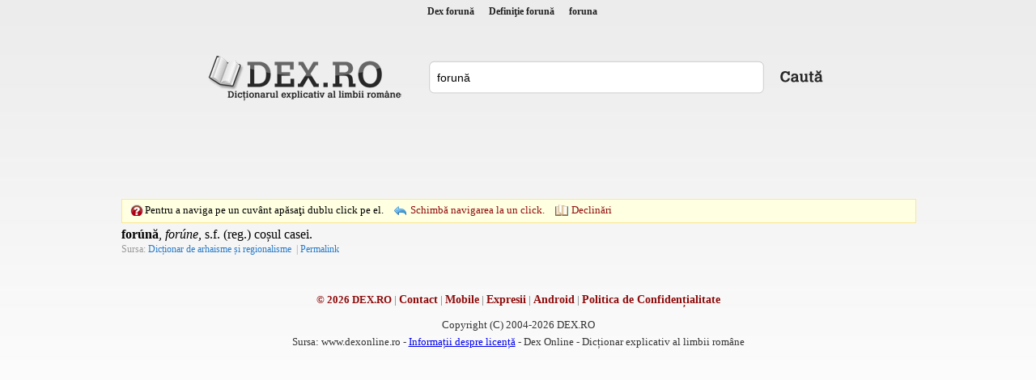

--- FILE ---
content_type: text/html; charset=utf-8
request_url: https://www.dex.ro/forun%C4%83
body_size: 5586
content:
<!DOCTYPE html PUBLIC "-//W3C//DTD XHTML 1.0 Transitional//EN" "http://www.w3.org/TR/xhtml1/DTD/xhtml1-transitional.dtd">
<html xmlns="http://www.w3.org/1999/xhtml">
<head>
<meta http-equiv="Content-Type" content="text/html; charset=utf-8" />
<title>Dex forună, foruna, definiţie forună, dex.ro</title>
<meta name="description" content="forúnă, forúne, s.f. (reg.) coșul casei."/>
<meta name="keywords" content="dex forună,sinonime forună,definitie forună,declinari forună,conjugari forună"/>
<!-- Open Graph / Facebook -->
<meta property="og:type" content="website">
<meta property="og:url" content="https://www.dex.ro/forună">
<meta property="og:title" content="">
<meta property="og:description" content="forúnă, forúne, s.f. (reg.) coșul casei.">
<meta property="og:image" content="https://www.dex.ro/img-Zm9ydW7Egw==.png">
<link rel="stylesheet" type="text/css" href="https://www.dex.ro/style.css" />
<script type="text/javascript" src="https://www.dex.ro/js/jquery.min.js"></script>
<script type="text/javascript" src="https://www.dex.ro/js/js.js"></script>
<link rel="canonical" href="https://www.dex.ro/forună" />
</head>
<body>
<div id="header">
<h1 title="Dex forună"><a href='https://www.dex.ro/forună' title='Dex forună'>Dex forună</a></h1>
<h2 title="Definiţie forună">Definiţie forună</h2>
<h3>foruna</h3>
</div>

<div class="social" align="center">
 
 
 
 <div id="fb-root" style="display:inline;"></div>
<script>(function(d, s, id) {
  var js, fjs = d.getElementsByTagName(s)[0];
  if (d.getElementById(id)) return;
  js = d.createElement(s); js.id = id;
  js.src = "//connect.facebook.net/en_US/all.js#xfbml=1";
  fjs.parentNode.insertBefore(js, fjs);
}(document, 'script', 'facebook-jssdk'));</script>

 
 
 <table style="height:27px;">
 	<tr>
 		<td valign="bottom"><div class="fb-like" data-href="https://www.dex.ro" data-send="true" data-layout="button_count" data-width="160" data-show-faces="true"></div></td>
	</tr>
</table>
 
 
</div>     
<div class="content">
  <div class="logo1"><a href="https://www.dex.ro/" title="dex.ro"></a></div>
  <div class="search" style="padding-top:10px;">
    <div class="search_form">
	  <form action="https://www.dex.ro/dex.php" method="post" name="fdex">
      <input style="width:395px" name="word" id="word" value="forună" />
	  </form>
    </div>
    <div class="search_button"><a href="javascript:;" onclick="document.forms['fdex'].submit()"></a></div>
  </div>
  
<div class="ads_dex"><!-- <div style="width:728px;height:90px;border:1px solid #c9ddff;">&nbsp;</div> -->
<script async src="//pagead2.googlesyndication.com/pagead/js/adsbygoogle.js"></script>
<!-- dex.ro_728_90_2019 -->
<ins class="adsbygoogle"
     style="display:inline-block;width:728px;height:90px"
     data-ad-client="ca-pub-5052603324158834"
     data-ad-slot="8836846416"></ins>
<script>
(adsbygoogle = window.adsbygoogle || []).push({});
</script></div>	
  
  <div style="clear:both">&nbsp;</div>
			
	<div id="ticker">
  		<span class="click1"></span> 
        <span class="text1">Pentru a naviga pe un cuvânt apăsaţi dublu click pe el.</span>
        <span class="change click2"><a href='javascript:;' onclick='navigOneClick();'>Schimbă navigarea la un click.</a></span>
         <span class="change declinari"><a href='javascript:;' onclick="ajaxParadigm('92009');">Declinări</a></span>          <span id="dexWord"></span>
   	</div>
    
		        
        
      
	    
 

<div id='paradigm'></div><div id='results'>
<div class='res'><strong>forúnă</strong>, <i>forúne,</i> s.f. (reg.) coșul casei.</div><span class='source'>Sursa: <a class='asource' href='javascript:;' rel="nofollow" title='Dicționar de arhaisme și regionalisme'>Dicționar de arhaisme și regionalisme</a> | <a class='asource' href='https://www.dex.ro/forună/405217' rel="nofollow" title='Link doar către această definiție'>Permalink</a></span>


</div>

 
 
 
	<br />
	<br />
    
<script type="text/javascript">
 	 
		$('.res').dblclick(function() {
		  checkDbl();
		});	
		
	
 	var jsLexems = [];
	 
</script>    
   
	<div class="copyright"> 
    <span>&copy; 2026 DEX.RO</span> | <span><a href="https://www.dex.ro/contact.php" rel="nofollow" title="Contact">Contact</a></span> | 
	<span><a href="https://m.dex.ro" title="dex.ro Mobile">Mobile</a></span> | 
    <span><a href="https://www.dex.ro/expresii.html" title="Expresii românești">Expresii</a></span> | 
    <span><a href="https://play.google.com/store/apps/details?id=com.dexro.ro" target="_blank">Android</a></span> | 
	<span><a href="https://www.dex.ro/privacy.php" title="">Politica de Confidențialitate</a></span>
	</div>
</div>

 
<div class="thankss" style="margin-top:15px">Copyright (C) 2004-2026 DEX.RO</div>

<div class="thankss" style="margin-top:5px">Sursa: www.dexonline.ro - <a href="https://wiki.dexonline.ro/wiki/Informa%C8%9Bii#licenta" target="_blank">Informații despre licență</a> - Dex Online - Dicționar explicativ al limbii române</div>
	
<script type="text/javascript">
/*
  var _gaq = _gaq || [];
  _gaq.push(['_setAccount', 'UA-28648327-1']);
  _gaq.push(['_trackPageview']);

  (function() {
    var ga = document.createElement('script'); ga.type = 'text/javascript'; ga.async = true;
    ga.src = ('https:' == document.location.protocol ? 'https://ssl' : 'http://www') + '.google-analytics.com/ga.js';
    var s = document.getElementsByTagName('script')[0]; s.parentNode.insertBefore(ga, s);
  })();
*/
</script>    
 

 
 
 
<script src="//www.dex.ro/privacy.js"></script>
    
	

     <br />
	 
	    
</body>
</html>


--- FILE ---
content_type: text/html; charset=utf-8
request_url: https://www.google.com/recaptcha/api2/aframe
body_size: 267
content:
<!DOCTYPE HTML><html><head><meta http-equiv="content-type" content="text/html; charset=UTF-8"></head><body><script nonce="A69HCp6j4thLCg7L4-eBqA">/** Anti-fraud and anti-abuse applications only. See google.com/recaptcha */ try{var clients={'sodar':'https://pagead2.googlesyndication.com/pagead/sodar?'};window.addEventListener("message",function(a){try{if(a.source===window.parent){var b=JSON.parse(a.data);var c=clients[b['id']];if(c){var d=document.createElement('img');d.src=c+b['params']+'&rc='+(localStorage.getItem("rc::a")?sessionStorage.getItem("rc::b"):"");window.document.body.appendChild(d);sessionStorage.setItem("rc::e",parseInt(sessionStorage.getItem("rc::e")||0)+1);localStorage.setItem("rc::h",'1768422544318');}}}catch(b){}});window.parent.postMessage("_grecaptcha_ready", "*");}catch(b){}</script></body></html>